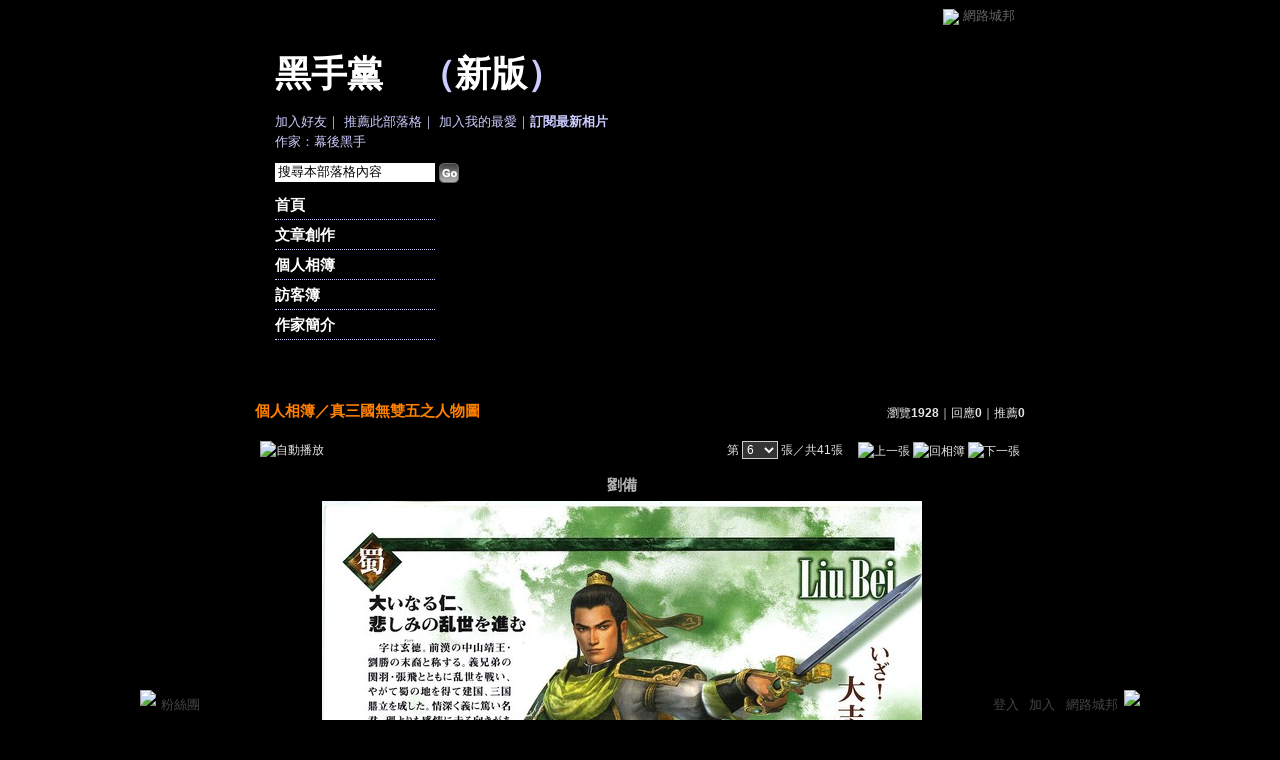

--- FILE ---
content_type: text/html;charset=UTF-8
request_url: https://classic-album.udn.com/shiow/photo/1468233
body_size: 8948
content:
<html>
<head>
<meta http-equiv="Content-Type" content="text/html; charset=UTF-8">
<meta property="og:image" content="https://g.udn.com.tw/community/img/PSN_PHOTO/shiow/f_1468233_1.jpg"/>
<link rel="canonical" href="https://classic-album.udn.com/shiow/photo/1468233"/>
<meta property="og:url" content="https://classic-album.udn.com/shiow/photo/1468233"/>
<meta property="og:title" content="劉備 - 黑手黨 - udn相簿"/>
<title>劉備 - 黑手黨 - udn相簿</title>
<link rel="stylesheet" href="https://g.udn.com.tw/community/img/css/layout_style097.css" type="text/css">
<link href="https://g.udn.com.tw/community/img/css/orange.css" rel="stylesheet" type="text/css">
<style type="text/css">
		/* Define the basic CSS used by EditInPlace */
		.eip_mouseover { background-color: #ff9; padding: 3px; }
		.eip_savebutton { background-color: #36f; color: #fff; }
		.eip_cancelbutton { background-color: #000; color: #fff; }
		.eip_saving { background-color: #903; color: #fff; padding: 3px; }
		.eip_empty { color: #afafaf; }
	</style>
<script language="javascript1.2" src="/js/help.js"></script>
<script language="javascript1.2" src="/community/js/dyniframesize.js"></script>
<script type="text/javascript" src="/community/js/prototype.js"></script>
<script type="text/javascript" src="/community/js/EditInPlace_u8.js"></script>
<SCRIPT LANGUAGE=javascript>
<!--
function pushPhoto() {	
	window.location.href = 'https://classic-album.udn.com/photo/push_photo.jsp?uid=shiow&f_BOOK_ID=98394&f_PHOTO_ID=1468233&176967=1769674975041';
}
function zoomin() {
	document.getElementById('zoomin').innerHTML = "<a onclick=\"javascript:document.getElementById('photo_img').width = document.getElementById('f_PHOTO_WIDTH').value;\"><img src=\"https://g.udn.com/community/img/photo_all_2007/zoom_in.gif\" width=\"25\" height=\"25\" border=\"0\"></a>";
}

//-->
</SCRIPT>
<script language="javascript1.2" src="/community/js/album_tynt.js"></script><!-- Begin comScore Tag -->
<script>
  var _comscore = _comscore || [];
  _comscore.push({ c1: "2", c2: "7390954" });
  (function() {
    var s = document.createElement("script"), el = document.getElementsByTagName("script")[0]; s.async = true;
    s.src = (document.location.protocol == "https:" ? "https://sb" : "http://b") + ".scorecardresearch.com/beacon.js";
    el.parentNode.insertBefore(s, el);
  })();
</script>
<noscript>
  <img src="http://b.scorecardresearch.com/p?c1=2&c2=7390954&cv=2.0&cj=1" />
</noscript>
<!-- End comScore Tag -->
<script src="https://p.udn.com.tw/upf/static/common/udn-fingerprint.umd.js?2024112501"></script>
<script>function getCookie(name) {
 var value = "; " + document.cookie;
 var parts = value.split("; " + name + "=");
 if (parts.length == 2) return parts.pop().split(";").shift();
}
var _ga = getCookie('_ga');
var _gaA = _ga.split(".");
var google_id = '';
for (i=2;i<_gaA.length;i++) google_id = google_id+_gaA[i]+'.';
var user_id = getCookie("udnland");
if (typeof user_id === 'undefined') user_id = '';
google_id = google_id.substring(0,google_id.length-1);</script><script>var cat = "[]";
cat = ['blog_album','blog','','',''];
var auth_type = "未登入";
if(user_id != ""){
 auth_type = "已登入_會員";
}
window.dataLayer = window.dataLayer || [];  
dataLayer.push({
 'user_id': user_id,
 'google_id': google_id,
 'cat': cat,
 'content_tag': '',
 'auth_type': auth_type,
 'publication_date': '',
 'content_level':'',
 'ffid': JSON.parse(localStorage.getItem('UDN_FID'))?.FFID,
 'dfid': JSON.parse(localStorage.getItem('UDN_FID'))?.DFID 
});
</script><!-- Data Layer --><!-- Google Tag Manager -->
<script>(function(w,d,s,l,i){w[l]=w[l]||[];w[l].push({'gtm.start':
new Date().getTime(),event:'gtm.js'});var f=d.getElementsByTagName(s)[0],
j=d.createElement(s),dl=l!='dataLayer'?'&l='+l:'';j.async=true;j.src=
'https://www.googletagmanager.com/gtm.js?id='+i+dl;f.parentNode.insertBefore(j,f);
})(window,document,'script','dataLayer','GTM-MZ7WJTV');</script>
<!-- End Google Tag Manager -->
<script>
async function fetchData() {
  try {
    const response = await fetch('/v1/getCK.jsp');
    if (response.ok) {
      return await response.text();
    } else {
      throw new Error('Network response was not ok.');
    }
  } catch (error) {
    console.error('There was a problem with the fetch operation:', error);
  }
}

function analyCookies() {
  let cookies = document.cookie.split(';');
  let cookieList = [];

  for (let i = 0; i < cookies.length; i++) {
    let cookie = cookies[i].trim();
    let [name, value] = cookie.split('=');
    let size = cookie.length;
    cookieList.push({ name, value, size });
  }

  return cookieList;
}

function getTotalCookieSize(cookieList) {
  let totalSize = 0;

  for (let i = 0; i < cookieList.length; i++) {
    totalSize += cookieList[i].size;
  }

  return totalSize;
}

function deleteLargestCookie(cookieList) {
  let largestSize = 0;
  let largestIndex = -1;

  for (let i = 0; i < cookieList.length; i++) {
    if (cookieList[i].size > largestSize) {
      largestSize = cookieList[i].size;
      largestIndex = i;
    }
  }

  if (largestIndex !== -1) {
    document.cookie = cookieList[largestIndex].name + '=; expires=Thu, 01 Jan 1970 00:00:00 UTC; path=/; domain=udn.com;';
  }
}

(async () => {

  let cookieList = analyCookies();
  let totalSize = getTotalCookieSize(cookieList);

  if (totalSize > 7000) {
     await fetchData();   
    deleteLargestCookie(cookieList);
  }
})();

</script>
</head>
<body>
<div id="container">
<script language="JavaScript" type="text/JavaScript">
<!--
function MM_reloadPage(init) {  //reloads the window if Nav4 resized
  if (init==true) with (navigator) {if ((appName=="Netscape")&&(parseInt(appVersion)==4)) {
    document.MM_pgW=innerWidth; document.MM_pgH=innerHeight; onresize=MM_reloadPage; }}
  else if (innerWidth!=document.MM_pgW || innerHeight!=document.MM_pgH) location.reload();
}
MM_reloadPage(true);
//-->
</script>
<script language="JavaScript" type="text/JavaScript">
<!--
function MM_findObj(n, d) { //v4.01
  var p,i,x;  if(!d) d=document; if((p=n.indexOf("?"))>0&&parent.frames.length) {
    d=parent.frames[n.substring(p+1)].document; n=n.substring(0,p);}
  if(!(x=d[n])&&d.all) x=d.all[n]; for (i=0;!x&&i<d.forms.length;i++) x=d.forms[i][n];
  for(i=0;!x&&d.layers&&i<d.layers.length;i++) x=MM_findObj(n,d.layers[i].document);
  if(!x && d.getElementById) x=d.getElementById(n); return x;
}

function MM_showHideLayers() { //v6.0
  var i,p,v,obj,args=MM_showHideLayers.arguments;
  for (i=0; i<(args.length-2); i+=3) if ((obj=MM_findObj(args[i]))!=null) { v=args[i+2];
    if (obj.style) { obj=obj.style; v=(v=='show')?'visible':(v=='hide')?'hidden':v; }
    obj.visibility=v; }
}
//-->
</script>
<script language="JavaScript1.2" src="https://g.udn.com/community/js/js2007/style_display.js"></script>
	<div id="top_bg"></div>
<div id="top"> 
    <table border="0" cellspacing="0" cellpadding="0" id="top_bar">
      <tr> 
        <td width="480"><div id="ad_link"><iframe id="AdFrame" marginwidth="0" marginheight="0" frameborder="0" scrolling="no" src="https://g.udn.com.tw/html/ad_path.htm" width="460" height="25" allowTransparency></iframe></div></td>
        <td><a href="http://udn.com"><img src="https://g.udn.com/community/img/common_all/logo_icon.gif" border="0" align="absmiddle"></a> 
          <span id="common"><a href="http://blog.udn.com" title="原導覽選單已整合至下方置底工具列，歡迎多加使用！">網路城邦</a></span></span></td>
      </tr>
    </table>
</div><div id="header">
    <div id="header_name"><a href="https://classic-blog.udn.com/shiow">黑手黨</a>　（<a href="http://blog.udn.com/shiow">新版</a>）</div>
    <div id="header_menus_line"></div>
    <div id="header_menus">
      <ul>
        
      <li id="home"><a href="https://classic-blog.udn.com/shiow">首頁</a></li>
        <li id="article"><a href="https://classic-blog.udn.com/shiow/article">文章創作</a></li>
        <li id="photo"><a href="https://classic-album.udn.com/shiow">個人相簿</a></li>
        <!--<li id="link"><a href="/blog/link/index.jsp?uid=shiow">推薦連結</a></li>-->
        <li id="gbook"><a href="https://classic-blog.udn.com/shiow/guestbook">訪客簿</a></li>
        <li id="profile"><a href="https://classic-blog.udn.com/shiow/detail">作家簡介</a></li>
      </ul>      
      </div>
    
  <div id="header_items"><a href="javascript:window.location.href='https://classic-blog.udn.com/friend/post.jsp?addid=shiow&url='+window.location.href">加入好友</a><a href="javascript:;" onClick="h('11903')"><img style="display:none" src="https://g.udn.com/community/img/common_all/help.gif" hspace="3" align="absmiddle" border="0"></a>｜ 
    <a href="javascript:window.location.href='https://classic-blog.udn.com/push_psn.jsp?uid=shiow&176967=1769674975042&url='+window.location.href">推薦此部落格</a><a href="javascript:;" onClick="h('10914')"><img style="display:none" src="https://g.udn.com/community/img/common_all/help.gif" hspace="3" align="absmiddle" border="0"></a>｜ 
    <a href="javascript:window.location.href='https://classic-blog.udn.com/favor/post.jsp?addid=shiow&url='+window.location.href">加入我的最愛</a><a href="javascript:;" onClick="h('11301')"><img style="display:none" src="https://g.udn.com/community/img/common_all/help.gif" hspace="3" align="absmiddle" border="0"></a>｜<a href="https://classic-blog.udn.com/blog/order_photo.jsp?uid=shiow&f_CODE=1769674975042"><b>訂閱最新相片</b></a><a href="javascript:;" onClick="h('11501')"><img style="display:none" src="https://g.udn.com/community/img/common_all/help.gif" hspace="3" align="absmiddle" border="0"></a></div>
    <div id="header_logo"><img src="https://g.udn.com/community/img/user_all/icon_home.gif"></div>
    <div id="header_top">
      <table width="100%" height="2" border="0" cellpadding="0" cellspacing="0">
        <tr>
          <td></td>
        </tr>
      </table>
    </div>
    <div id="header_url">
    <a href="https://classic-blog.udn.com/shiow/detail">作家：幕後黑手</a>
    </div>
    <div id="header_search">
      <form name="formsh" method="post" action="https://city.udn.com/search/search.jsp">
        <input name="Keywords" type="text" class="inputbox" id="kwd" onBlur="if(this.value=='') if(this.style.backgroundColor='#FFFFFF')this.value='搜尋本部落格內容'" onMouseDown="if(this.value.indexOf('搜尋本部落格內容')!=-1) if(this.style.backgroundColor='#FFFCE5')this.value=''" value="搜尋本部落格內容" onMouseOut="this.blur()" size="24">
        <INPUT TYPE=HIDDEN NAME="uid" VALUE="shiow">
        <INPUT TYPE=HIDDEN NAME="blog" VALUE="黑手黨">
        <input name="dtime" type="hidden" value="all">
        <input name="select" type="hidden" value="12"><a href="javascript:document.formsh.submit();" class="nav"><img src="/community/img/common_orange/header_go.gif" align="absmiddle" border="0"></a>
      </form>
    </div>
    <!-- end header_search -->
  </div><div align="center">
<!-- main start -->
	<div id="main">
    <!-- Google Adsense 廣告 start -->
    <!-- Google Adsense 廣告 end --> 		
		<div id="content">
<table width="760" border="0" cellspacing="0" cellpadding="0">
<tr>
<td width="15" rowspan="2"></td>
<td align="center" valign="top">
<!-- 標題 start -->
<table width="770" border="0" cellpadding="0" cellspacing="0" class="font-size15">
<tr valign="bottom">
                  <td class="main-topic">
                    <a href="https://classic-album.udn.com/shiow" class="main-topic">個人相簿</a>／<a href="https://classic-album.udn.com/shiow/98394?f_ORDER_BY=new" class="main-topic">真三國無雙五之人物圖</a></td>
<td align="right" class="font-size12">
<span class="main-text">瀏覽<strong>1928</strong>｜回應<strong>0</strong>｜推薦<strong>0</strong></span></td>
</tr>
<tr>
<td height="5" colspan="2"></td>
</tr>
</table>
<!-- 標題 end -->
<!-- 換頁 start -->
<table width="770"  border="0" cellpadding="4" cellspacing="1" class="font-size12">
<tr>
<td height="5" colspan="2"></td>
</tr>
<tr class="main-text">
<a name="photoanc"></a>
<td><a href="https://classic-album.udn.com/photo/play.jsp?uid=shiow&f_BOOK_ID=98394&o=new" class="nav"><img src="https://g.udn.com/community/img/photo_all_2007/player_play.gif" alt="自動播放" border="0" align="absmiddle"></a></td>
<td align="right">第
<select name="select" class="inputs" onChange="window.location.href=(this.options[this.selectedIndex].value)">
<option value="https://classic-album.udn.com/shiow/photo/1468239?o=new#photoanc">1</option>
<option value="https://classic-album.udn.com/shiow/photo/1468237?o=new#photoanc">2</option>
<option value="https://classic-album.udn.com/shiow/photo/1468236?o=new#photoanc">3</option>
<option value="https://classic-album.udn.com/shiow/photo/1468235?o=new#photoanc">4</option>
<option value="https://classic-album.udn.com/shiow/photo/1468234?o=new#photoanc">5</option>
<option value="https://classic-album.udn.com/shiow/photo/1468233?o=new#photoanc" selected>6</option>
<option value="https://classic-album.udn.com/shiow/photo/1468228?o=new#photoanc">7</option>
<option value="https://classic-album.udn.com/shiow/photo/1468227?o=new#photoanc">8</option>
<option value="https://classic-album.udn.com/shiow/photo/1468226?o=new#photoanc">9</option>
<option value="https://classic-album.udn.com/shiow/photo/1468225?o=new#photoanc">10</option>
<option value="https://classic-album.udn.com/shiow/photo/1468224?o=new#photoanc">11</option>
<option value="https://classic-album.udn.com/shiow/photo/1468216?o=new#photoanc">12</option>
<option value="https://classic-album.udn.com/shiow/photo/1468215?o=new#photoanc">13</option>
<option value="https://classic-album.udn.com/shiow/photo/1468214?o=new#photoanc">14</option>
<option value="https://classic-album.udn.com/shiow/photo/1468213?o=new#photoanc">15</option>
<option value="https://classic-album.udn.com/shiow/photo/1468212?o=new#photoanc">16</option>
<option value="https://classic-album.udn.com/shiow/photo/1468206?o=new#photoanc">17</option>
<option value="https://classic-album.udn.com/shiow/photo/1468205?o=new#photoanc">18</option>
<option value="https://classic-album.udn.com/shiow/photo/1468204?o=new#photoanc">19</option>
<option value="https://classic-album.udn.com/shiow/photo/1468203?o=new#photoanc">20</option>
<option value="https://classic-album.udn.com/shiow/photo/1468202?o=new#photoanc">21</option>
<option value="https://classic-album.udn.com/shiow/photo/1468141?o=new#photoanc">22</option>
<option value="https://classic-album.udn.com/shiow/photo/1468140?o=new#photoanc">23</option>
<option value="https://classic-album.udn.com/shiow/photo/1468139?o=new#photoanc">24</option>
<option value="https://classic-album.udn.com/shiow/photo/1468138?o=new#photoanc">25</option>
<option value="https://classic-album.udn.com/shiow/photo/1468137?o=new#photoanc">26</option>
<option value="https://classic-album.udn.com/shiow/photo/1468136?o=new#photoanc">27</option>
<option value="https://classic-album.udn.com/shiow/photo/1468135?o=new#photoanc">28</option>
<option value="https://classic-album.udn.com/shiow/photo/1468134?o=new#photoanc">29</option>
<option value="https://classic-album.udn.com/shiow/photo/1468133?o=new#photoanc">30</option>
<option value="https://classic-album.udn.com/shiow/photo/1468132?o=new#photoanc">31</option>
<option value="https://classic-album.udn.com/shiow/photo/1468126?o=new#photoanc">32</option>
<option value="https://classic-album.udn.com/shiow/photo/1468125?o=new#photoanc">33</option>
<option value="https://classic-album.udn.com/shiow/photo/1468124?o=new#photoanc">34</option>
<option value="https://classic-album.udn.com/shiow/photo/1468123?o=new#photoanc">35</option>
<option value="https://classic-album.udn.com/shiow/photo/1468122?o=new#photoanc">36</option>
<option value="https://classic-album.udn.com/shiow/photo/1468121?o=new#photoanc">37</option>
<option value="https://classic-album.udn.com/shiow/photo/1468120?o=new#photoanc">38</option>
<option value="https://classic-album.udn.com/shiow/photo/1468119?o=new#photoanc">39</option>
<option value="https://classic-album.udn.com/shiow/photo/1468118?o=new#photoanc">40</option>
<option value="https://classic-album.udn.com/shiow/photo/1468117?o=new#photoanc">41</option>
</select>
                    張／共41張　 
                    <a href="https://classic-album.udn.com/shiow/photo/1468234?o=new#photoanc" class="nav"> 
                    <img src="https://g.udn.com/community/img/common_orange/page_pre.gif" alt="上一張" border="0" align="absmiddle"> 
                    </a> 
                    <a href="https://classic-album.udn.com/shiow/98394" class="nav"><img src="https://g.udn.com/community/img/common_orange/page_list.gif" alt="回相簿" border="0" align="absmiddle"></a> 
                    <a href="https://classic-album.udn.com/shiow/photo/1468228?o=new#photoanc" class="nav"> 
                    <img src="https://g.udn.com/community/img/common_orange/page_next.gif" alt="下一張" border="0" align="absmiddle"> 
                    </a> 
                    </td>
</tr>
<tr>
<td height="5" colspan="2"></td>
</tr>
</table>
<!-- 換頁 end-->
<!-- 本文 start -->
<table width="730" border="0" cellspacing="0" cellpadding="0" class="font-size15">
<tr> 
  <td align="center" class="main-title" width="727"><strong>劉備</strong></td>
  <td align="center" class="main-title" width="50"><span id="zoomin"></span></td>
</tr>
<tr>
<td height="5"></td>
</tr>
<tr>
<td align="center"><a href="https://classic-album.udn.com/shiow/photo/1468228?o=new#photoanc" class="nav"><img id="photo_img" src="https://g.udn.com.tw/community/img/PSN_PHOTO/shiow/f_1468233_1.jpg" border="0" onload="javascript:if(this.width>770) {zoomin();document.getElementById('f_PHOTO_WIDTH').value=this.width;this.width=770}"></a><input type=hidden name="f_PHOTO_WIDTH" id="f_PHOTO_WIDTH" value=""><input type=hidden name="f_PHOTO_FILE" id="f_PHOTO_FILE" value="https://g.udn.com.tw/community/img/PSN_PHOTO/shiow/f_1468233_1.jpg"></td>
</tr>
<tr>
<td height="10"></td>
</tr>
</table>
<!-- 本文 end-->
<!-- 簡介 start -->
      <table width="770" border="0" cellpadding="0" cellspacing="0" class="font-size13">
        <tr> 
          <td width="5" height="5" valign="top"><img src="/community/img/common_orange/corner_b01.gif"></td>
          <td class="panel-bg" colspan="2"></td>
          <td width="5" height="5" align="right" valign="top"><img src="/community/img/common_orange/corner_b02.gif"></td>
        </tr>
        <tr class="panel-bg"> 
          <td rowspan="3"></td>
          <td class="panel-text">▲ 2008/02/03 12:13</td>
          <td class="panel-text" align="right"> 
          (<a href="https://classic-album.udn.com/photo_category.jsp?mid=pz" class="panel-text">不分類</a>｜<a href="https://classic-album.udn.com/photo_category.jsp?mid=pz&sid=pz1" class="panel-text">不分類</a>)
          </td>
          <td rowspan="3"></td>
        </tr>
        <tr class="panel-bg"> 
          <td height="5" colspan="2"></td>
        </tr>
        <tr class="panel-bg"> 
          <td class="panel-text" colspan="2"></td>
        </tr>
        <tr> 
          <td width="5" height="5" valign="bottom"><img src="/community/img/common_orange/corner_b03.gif"></td>
          <td class="panel-bg" colspan="2"></td>
          <td width="5" height="5" align="right" valign="bottom"><img src="/community/img/common_orange/corner_b04.gif"></td>
        </tr>
      </table>
<!-- 簡介 end -->
<!-- Google Adsense 廣告 start-->
<!-- Google Adsense 廣告 end-->
<!-- 功能列 start -->
<table width="770" border="0" cellpadding="0" cellspacing="0">
<tr>
<td height="10"></td>
</tr>
<tr>
<td align="right">
<a href="https://classic-album.udn.com/photo/reply.jsp?uid=shiow&f_PHOTO_ID=1468233" class="nav"><img src="https://g.udn.com/community/img/common_all_2007/func_reply.gif" hspace="5" border="0" align="absmiddle" alt="回應"></a>
<a href="javascript:pushPhoto();" class="nav"><img src="https://g.udn.com/community/img/common_all_2007/func_photopromote.gif" hspace="5" border="0" align="absmiddle"></a>
</td>
</tr>
<tr>
<td height="5"></td>
</tr>
</table>
<!-- 功能列 end -->
<!-- 換頁 start -->
<table width="770"  border="0" cellpadding="4" cellspacing="1" class="font-size12">
<tr>
<td height="5" colspan="2"></td>
</tr>
<tr class="main-text">
<td><!--<a href="####" class="nav"><img src="/community/img/common_orange/player_play.gif" alt="自動播放" border="0" align="absmiddle"></a>--></td>
<td align="right">第
<select name="select" class="inputs" onChange="window.location.href=(this.options[this.selectedIndex].value)">
<option value="https://classic-album.udn.com/shiow/photo/1468239?o=new#photoanc">1</option>
<option value="https://classic-album.udn.com/shiow/photo/1468237?o=new#photoanc">2</option>
<option value="https://classic-album.udn.com/shiow/photo/1468236?o=new#photoanc">3</option>
<option value="https://classic-album.udn.com/shiow/photo/1468235?o=new#photoanc">4</option>
<option value="https://classic-album.udn.com/shiow/photo/1468234?o=new#photoanc">5</option>
<option value="https://classic-album.udn.com/shiow/photo/1468233?o=new#photoanc" selected>6</option>
<option value="https://classic-album.udn.com/shiow/photo/1468228?o=new#photoanc">7</option>
<option value="https://classic-album.udn.com/shiow/photo/1468227?o=new#photoanc">8</option>
<option value="https://classic-album.udn.com/shiow/photo/1468226?o=new#photoanc">9</option>
<option value="https://classic-album.udn.com/shiow/photo/1468225?o=new#photoanc">10</option>
<option value="https://classic-album.udn.com/shiow/photo/1468224?o=new#photoanc">11</option>
<option value="https://classic-album.udn.com/shiow/photo/1468216?o=new#photoanc">12</option>
<option value="https://classic-album.udn.com/shiow/photo/1468215?o=new#photoanc">13</option>
<option value="https://classic-album.udn.com/shiow/photo/1468214?o=new#photoanc">14</option>
<option value="https://classic-album.udn.com/shiow/photo/1468213?o=new#photoanc">15</option>
<option value="https://classic-album.udn.com/shiow/photo/1468212?o=new#photoanc">16</option>
<option value="https://classic-album.udn.com/shiow/photo/1468206?o=new#photoanc">17</option>
<option value="https://classic-album.udn.com/shiow/photo/1468205?o=new#photoanc">18</option>
<option value="https://classic-album.udn.com/shiow/photo/1468204?o=new#photoanc">19</option>
<option value="https://classic-album.udn.com/shiow/photo/1468203?o=new#photoanc">20</option>
<option value="https://classic-album.udn.com/shiow/photo/1468202?o=new#photoanc">21</option>
<option value="https://classic-album.udn.com/shiow/photo/1468141?o=new#photoanc">22</option>
<option value="https://classic-album.udn.com/shiow/photo/1468140?o=new#photoanc">23</option>
<option value="https://classic-album.udn.com/shiow/photo/1468139?o=new#photoanc">24</option>
<option value="https://classic-album.udn.com/shiow/photo/1468138?o=new#photoanc">25</option>
<option value="https://classic-album.udn.com/shiow/photo/1468137?o=new#photoanc">26</option>
<option value="https://classic-album.udn.com/shiow/photo/1468136?o=new#photoanc">27</option>
<option value="https://classic-album.udn.com/shiow/photo/1468135?o=new#photoanc">28</option>
<option value="https://classic-album.udn.com/shiow/photo/1468134?o=new#photoanc">29</option>
<option value="https://classic-album.udn.com/shiow/photo/1468133?o=new#photoanc">30</option>
<option value="https://classic-album.udn.com/shiow/photo/1468132?o=new#photoanc">31</option>
<option value="https://classic-album.udn.com/shiow/photo/1468126?o=new#photoanc">32</option>
<option value="https://classic-album.udn.com/shiow/photo/1468125?o=new#photoanc">33</option>
<option value="https://classic-album.udn.com/shiow/photo/1468124?o=new#photoanc">34</option>
<option value="https://classic-album.udn.com/shiow/photo/1468123?o=new#photoanc">35</option>
<option value="https://classic-album.udn.com/shiow/photo/1468122?o=new#photoanc">36</option>
<option value="https://classic-album.udn.com/shiow/photo/1468121?o=new#photoanc">37</option>
<option value="https://classic-album.udn.com/shiow/photo/1468120?o=new#photoanc">38</option>
<option value="https://classic-album.udn.com/shiow/photo/1468119?o=new#photoanc">39</option>
<option value="https://classic-album.udn.com/shiow/photo/1468118?o=new#photoanc">40</option>
<option value="https://classic-album.udn.com/shiow/photo/1468117?o=new#photoanc">41</option>
</select>
            張／共41張　<a href="https://classic-album.udn.com/shiow/photo/1468234?o=new#photoanc" class="nav"><img src="https://g.udn.com/community/img/common_orange/page_pre.gif" alt="上一張" border="0" align="absmiddle"></a><a href="https://classic-album.udn.com/shiow/98394" class="nav"><img src="https://g.udn.com/community/img/common_orange/page_list.gif" alt="回相簿" border="0" align="absmiddle"></a>
            <a href="https://classic-album.udn.com/shiow/photo/1468228?o=new#photoanc" class="nav"><img src="https://g.udn.com/community/img/common_orange/page_next.gif" alt="下一張" border="0" align="absmiddle"></a></td>
</tr>
<tr>
<td height="5" colspan="2"></td>
</tr>
</table>
<!-- 換頁 end-->
<TABLE width=770 border=0 align="center" cellPadding=0 cellSpacing=0>
                <TR>
                  <TD class=photo_tablebg_1></TD>
                </TR>
                <TR>
                  <TD class="photo_tablebg_2">
                    <TABLE width="95%" border=0 align=center cellPadding=0 cellSpacing=3>
                      <TR vAlign=center align=middle>
<TD align="center"><A href="https://classic-album.udn.com/shiow/photo/1468235?o=new#photoanc" class="photo_guide" ><img src="https://g.udn.com.tw/community/img/S_PSN_PHOTO/shiow/f_1468235_1.jpg" alt="魏延" width=120 height=120 border=0></A></TD>
<TD align="center"><A href="https://classic-album.udn.com/shiow/photo/1468234?o=new#photoanc" class="photo_guide" ><img src="https://g.udn.com.tw/community/img/S_PSN_PHOTO/shiow/f_1468234_1.jpg" alt="諸葛亮" width=120 height=120 border=0></A></TD>
<TD align="center"><A href="https://classic-album.udn.com/shiow/photo/1468233?o=new#photoanc" class="photo_guide1" ><img src="https://g.udn.com.tw/community/img/S_PSN_PHOTO/shiow/f_1468233_1.jpg" alt="劉備" width=120 height=120 border=0></A></TD>
<TD align="center"><A href="https://classic-album.udn.com/shiow/photo/1468228?o=new#photoanc" class="photo_guide" ><img src="https://g.udn.com.tw/community/img/S_PSN_PHOTO/shiow/f_1468228_1.jpg" alt="趙雲" width=120 height=120 border=0></A></TD>
<TD align="center"><A href="https://classic-album.udn.com/shiow/photo/1468227?o=new#photoanc" class="photo_guide" ><img src="https://g.udn.com.tw/community/img/S_PSN_PHOTO/shiow/f_1468227_1.jpg" alt="甄姬" width=120 height=120 border=0></A></TD>
<!--<TD align="center"><a href="#" class="photo_guide1"><img height=120 src="../img/120x120_02.jpg" width=120 border=0></a></TD>-->

                      </TR>
                    </TABLE>
                  </TD>
                </TR>
                <TR>
                  <TD class=photo_tablebg_3></TD>
                </TR>
              </TABLE>
							</TD>
            <TD width=15 rowSpan=2></TD>
          </TR>
          <TR>
            <TD height=10></TD>
          </TR>
        </TABLE>
<!-- 回應文章換頁 start -->
<!-- 回應文章換頁 end -->
<SCRIPT LANGUAGE=javascript>
<!--
function delRecord( s_url ) {
  if ( window.confirm( "確定要刪除相片嗎 ?" ) != true ) return;
  window.location.href=s_url;
}
//-->
</SCRIPT>
		</div>
	</div>
<!-- main end -->
</div>
<div id="footer">
    <div id="go_top"><a href="#top">▲top</a></div>
    <!-- /go_top -->
    <div id="footer_info">本部落格刊登之內容為作者個人自行提供上傳，不代表 udn 立場。</div>
    <!-- /footer_info -->
    
  <div id="footer_link"><a href="http://event.udn.com/AD/" target="_blank"><font color="#FF0000">刊登網站廣告</font></a>︱<a href="http://udn.com/UDN/about_us.htm" target="_blank">關於我們</a>︱<a href="https://city.udn.com/service/qa/index.jsp">常見問題</a>︱<a href="https://member.udn.com/member/privacy.htm">服務條款</a>︱<a href="https://city.udn.com/service/doc/copyright.jsp">著作權聲明</a>︱<a href="http://www.udngroup.com/members/udn_privacy">隱私權聲明</a>︱<a href="https://classic-blog.udn.com/webadmin/guestbook" target="_blank">客服</a>　　<textarea style="overflow-x:hidden;overflow-y:hidden;height:1px;width:1px;resize:none"></textarea></div>
    <!-- /footer_link -->
    
  <div id="copyright">Powered by <a href="http://udn.com" target="_blank">udn.com</a></div>
    <!-- /copyright -->
</div>
<!-- /footer -->
<!-- run by classic-blog-seednet-01.udn.com --><!-- end footer -->
</div>
<!-- end container -->
<link href="https://g.udn.com.tw/community/img/css/toolbar.css" rel="stylesheet" type="text/css">
<script src="https://g.udn.com.tw/community/js/jquery-1.4.4.min.js" type="text/javascript"></script>
<script language="javascript1.2" src="https://g.udn.com.tw/community/js/cookieSetup.js"></script>
<script>
var my_tb_display= GetCkValue('my_tb_display');
var account = GetCkValue('udnmember');
var nickname= '';
</script>
<script language="javascript" type="text/javascript">
<!--
// 選單數目
var nav_item = 6;
function nav_show(lv)
{
	if(document.getElementById(lv) && document.getElementById(lv).style.display!='block')
	{
		document.getElementById(lv).style.display='block';
	}
	for(var i=1;i<nav_item+1;i++)
	{
		if(document.getElementById("sub_" + i) && "sub_" + i != lv)
		{
			document.getElementById("sub_" + i).style.display='none';
		}
	}
}

function setfooterbar( my_tb_display ) {
	var pars = 'f_MY_TB_DISPLAY=' + my_tb_display;	
	var myAjax = new Ajax.Request(
			'/blog/manage/set_footerbar.jsp',
			{
				method: 'GET',
				parameters: pars
			});
}

-->
</script>
<script language="javascript" type="text/javascript">
<!--
//var $jq = jQuery.noConflict();
jQuery(function(){
		// FireFox
		jQuery("embed").attr("wmode", "transparent");

    // IE
    var embedTag;
    jQuery("embed").each(function(i) {
        embedTag = jQuery(this).attr("outerHTML");
        if ((embedTag != null) && (embedTag.length > 0)) {
            embedTag = embedTag.replace(/embed /gi, "embed wmode=\"transparent\" ");
            jQuery(this).attr("outerHTML", embedTag);
        }
        // This "else" was added
        else {
            jQuery(this).wrap("<div></div>");
        }
    });		
		if( navigator.platform == 'iPad' || navigator.platform == 'iPhone' || navigator.platform == 'iPod' ) { 
			jQuery("#footerbar").css("position", "static");
			jQuery("#footerbar_open").css("position", "static");
		}		
		document.getElementById('footerbar').style.display = 'block';
		var mystatus = document.getElementById('footerbar').style.display;
		if ( my_tb_display.length > 0 ) {
			document.getElementById('footerbar').style.display = my_tb_display;
			mystatus = my_tb_display;
		}
    if (mystatus == 'none') {  	
        jQuery("#footerbar").slideUp("fast"); 
        jQuery('#footerbar_open').slideDown("fast");    	
    } else {     	
        jQuery('#footerbar').slideDown("fast");
        jQuery('#footerbar_open').slideUp("fast");   	
    }		
    jQuery(".footerbar_switch").click(function(){
    		var status = document.getElementById('footerbar').style.display;   		
        if (status == 'none') {     	
            jQuery('#footerbar').slideDown("fast");
            jQuery('#footerbar_open').slideUp("fast");
            setCookie("my_tb_display","block",false,"/","","","null");
            setfooterbar('block');
        } else {
						// $('#footerbar_open_btn').attr("src",'https://g.udn.com/community/img/common_all_2007/btoolbar_openbar.gif');					
            jQuery("#footerbar").slideUp("fast"); 
            jQuery('#footerbar_open').slideDown("fast");
            setCookie("my_tb_display","none",false,"/","","","null");
            setfooterbar('none');
        }
    });
		
});
-->
</script>
<div id="footerbar_open">

	<div id="footerbar_open_center">
	<div class="footerbar_switch" style="cursor:pointer;" id="footerbar_open_btn"><img src="https://g.udn.com/community/img/common_all_2007/btoolbar_openbar.gif" border="0"></div>
	<!-- /footerbar_open_btn -->
	</div>
	<!-- /footerbar_open_center -->
	
</div>
<!-- /footerbar_open -->

<div id="footerbar" style="text-align:center">

	<div id="tb_periphery">
	
		<div id="tb_periphery_left">
		
			<div class="box">
				<a href="http://www.facebook.com/udnugc" target="_blank" title="粉絲團"><img src="https://g.udn.com/community/img/common_all_2007/btoolbar_icon_f.gif" border="0"></a>
				  <a href="http://www.facebook.com/udnugc" target="_blank" class="dfm" onMouseOver="if ( document.getElementById('sub_1').style.display != 'block' ) nav_show('sub_1')" onMouseOut="if ( document.getElementById('sub_1').style.display == 'block' ) document.getElementById('sub_1').style.display = 'none'">粉絲團</a>
					<div id="sub_1" onMouseOver="if ( document.getElementById('sub_1').style.display != 'block' ) nav_show('sub_1')" onMouseOut="if ( document.getElementById('sub_1').style.display == 'block' ) document.getElementById('sub_1').style.display = 'none'">
						<div class="fb-page" data-href="https://www.facebook.com/udnugc" data-width="535" data-height="587" data-hide-cover="false" data-show-facepile="true" data-show-posts="true" data-adapt-container-width="false"><div class="fb-xfbml-parse-ignore"><blockquote cite="https://www.facebook.com/udnugc"><a href="https://www.facebook.com/udnugc">udn部落格</a></blockquote></div></div>
					</div>
				</div>
			<!--<script src="https://g.udn.com/bookmark/bookmark-new3.js"></script>-->
			<!--<div class="tb_interval"></div>
				<div class="box"><a href="javascript:addFacebook();"><img src="https://g.udn.com/community/img/common_all_2007/btoolbar_icon_facebook.gif" title="分享至 Facebook" border="0"></a> <a href="javascript:addPlurk();"><img src="https://g.udn.com/community/img/common_all_2007/btoolbar_icon_plurk.gif" title="分享至 Plurk" border="0"></a> <a href="javascript:addTwitter();"><img src="https://g.udn.com/community/img/common_all_2007/btoolbar_icon_twitter.gif" title="分享至 Twitter" border="0"></a></div>-->
			</div>
		<!-- /tb_periphery_left -->


		
		<div id="tb_periphery_right">		
			<script>
	if (account.length == 0){
		document.write('	<div id="sign" class="box"><a href="javascript:window.location.href=\'https://member.udn.com/member/login.jsp?site=city&redirect='+encodeURIComponent(window.location.href)+'\'" class="alink">登入</a><a href="javascript:window.location.href=\'https://member.udn.com/member/login.jsp?site=city&action=register&redirect='+encodeURIComponent(window.location.href)+'\'" class="alink">加入</a></div>');		
		document.write('			<div class="tb_interval"></div>');
		document.write('			<div onMouseOver="nav_show(\'sub_4\')" onMouseOut="nav_show(\'navigation\')" class="box"><a href="http://blog.udn.com" class="dfm">網路城邦</a>');
		document.write('				<div id="sub_4">');
		document.write('          <table border="0" cellpadding="0" cellspacing="0" style="font:13px/160% Verdana, Arial, Helvetica, sans-serif;width:220px">');
		document.write('            <tr>');
		document.write('              <th><a href="http://dignews.udn.com/forum/">哇新聞</a></th>');
		document.write('              <th><a href="https://city.udn.com/">城市</a></th>');
		document.write('            </tr>');
		document.write('            <tr>');
		document.write('              <td><a href="http://dignews.udn.com/forum/index.jsp">最新討論</a></td>');
		document.write('              <td><a href="https://city.udn.com/rank/forum_rank.jsp?f_ORDER_BY=N">最新文章</a></td>');
		document.write('            </tr>');
		document.write('            <tr>');
		document.write('              <td><a href="http://dignews.udn.com/forum/index.jsp?type=hot">熱門討論</a></td>');
		document.write('              <td><a href="https://city.udn.com/rank/forum_rank.jsp?f_ORDER_BY=T">最新推薦</a></td>');
		document.write('            </tr>');
		document.write('            <tr>');
		document.write('              <th><a href="https://classic-album.udn.com">相簿</a></th>');
		document.write('              <th><a href="https://classic-blog.udn.com">部落格</a></th>');
		document.write('            </tr>');
		document.write('            <tr>');
		document.write('              <td><a href="https://classic-album.udn.com/rank/photo_new.jsp">最新相片</a></td>');
		document.write('              <td><a href="https://classic-blog.udn.com/rank/article_new.jsp">最新文章</a></td>');
		document.write('            </tr>');
		document.write('            <tr>');
		document.write('              <td class="tdline"><a href="https://classic-album.udn.com/rank/photo_newpromote.jsp">最新推薦</a></td>');
		document.write('              <td class="tdline"><a href="https://classic-blog.udn.com/rank/article_newpromote.jsp" class="noline">最新推薦</a></td>');
		document.write('            </tr>');
		document.write('          </table>');
		document.write('        </div>');
		document.write('			</div>');
  } else {
		document.write('			<div id="member_area" onMouseOver="nav_show(\'sub_5\')" onMouseOut="nav_show(\'navigation\')" class="box"><a class="dfm">Hi!</a>');
		document.write('					<div id="sub_5" onMouseOut="nav_show(\'navigation\')">');
		document.write('						<dl>');
		document.write('	            <dd><a href="javascript:window.location.href=\'https://member.udn.com/member/ProcessLogout?redirect='+encodeURIComponent(window.location.href)+'\'">登出</a></dd>');				
		document.write('	            <dd><a href="https://member.udn.com/member/center.jsp">會員中心</a></dd>');					
		document.write('				 			<dd><a href="https://city.udn.com/create/create.jsp">建立城市</a></dd>');
		document.write('	   					<dd><a href="https://classic-album.udn.com/photo/post_multi.jsp">上傳照片</a></dd>');
		document.write('							<dd><a href="https://classic-blog.udn.com/article/post.jsp?xid=' + account.split("").reverse().join("") + '" class="noline">發表文章</a></dd>');
		document.write('						</dl>');
		document.write('					</div>');
		document.write('			</div>');
		document.write('			<div class="tb_interval"></div>');		
		document.write('			<div onMouseOver="nav_show(\'sub_6\')" class="box"><a href="https://classic-blog.udn.com/manage/index.jsp" class="dfm">我的</a>');
		document.write('				<div id="sub_6" onMouseOut="nav_show(\'navigation\')">');
		document.write('					<dl>');
		document.write('					<dd><a href="https://classic-blog.udn.com/' + account + '/guestbook">我的訪客簿</a></dd>');
		document.write('					<dd><a href="https://classic-blog.udn.com/mycity/index.jsp">我的城市</a></dd>');
		document.write('					<dd><a href="https://classic-album.udn.com/' + account + '">我的相簿</a></dd>');
		document.write('					<dd><a href="https://classic-blog.udn.com/' + account + '">我的部落格</a></dd>');
		document.write('					<dd><a href="https://classic-blog.udn.com/manage/index.jsp" class="noline">我的管理中心</a></dd>');
		document.write('					</dl>');
		document.write('				</div>');
		document.write('			</div>');
		document.write('			<div class="tb_interval"></div>');
		document.write('			<div onMouseOver="nav_show(\'sub_4\')" onMouseOut="nav_show(\'navigation\')" class="box"><a class="dfm">網路城邦</a>');
		document.write('        <div id="sub_4">');
		document.write('          <table border="0" cellpadding="0" cellspacing="0" style="font:13px/160% Verdana, Arial, Helvetica, sans-serif;width:220px">');
		document.write('            <tr>');
		document.write('              <th><a href="http://dignews.udn.com/forum/">哇新聞</a></th>');
		document.write('              <th><a href="https://city.udn.com/">城市</a></th>');
		document.write('            </tr>');
		document.write('            <tr>');
		document.write('              <td><a href="http://dignews.udn.com/forum/index.jsp">最新討論</a></td>');
		document.write('              <td><a href="https://city.udn.com/rank/forum_rank.jsp?f_ORDER_BY=N">最新文章</a></td>');
		document.write('            </tr>');
		document.write('            <tr>');
		document.write('              <td><a href="http://dignews.udn.com/forum/index.jsp?type=hot">熱門討論</a></td>');
		document.write('              <td><a href="https://city.udn.com/rank/forum_rank.jsp?f_ORDER_BY=T">最新推薦</a></td>');
		document.write('            </tr>');
		document.write('            <tr>');
		document.write('              <th><a href="https://classic-album.udn.com">相簿</a></th>');
		document.write('              <th><a href="https://classic-blog.udn.com">部落格</a></th>');
		document.write('            </tr>');
		document.write('            <tr>');
		document.write('              <td><a href="https://classic-album.udn.com/rank/photo_new.jsp">最新相片</a></td>');
		document.write('              <td><a href="https://classic-blog.udn.com/rank/article_new.jsp">最新文章</a></td>');
		document.write('            </tr>');
		document.write('            <tr>');
		document.write('              <td class="tdline"><a href="https://classic-album.udn.com/rank/photo_newpromote.jsp">最新推薦</a></td>');
		document.write('              <td class="tdline"><a href="https://classic-blog.udn.com/rank/article_newpromote.jsp" class="noline">最新推薦</a></td>');
		document.write('            </tr>');
		document.write('          </table>');
		document.write('        </div>');
		document.write('			</div>');
  }
</script><div class="tb_interval"></div>
						
			<div class="box footerbar_switch" style="cursor:pointer"><img src="https://g.udn.com/community/img/common_all_2007/btoolbar_closebar.gif" border="0"></div>
			
			
		</div>
		<!-- /tb_periphery_right -->
		
	</div>
	<!-- /tb_periphery -->
	
</div>
<div id="fb-root"></div>
<script>(function(d, s, id) {
  var js, fjs = d.getElementsByTagName(s)[0];
  if (d.getElementById(id)) return;
  js = d.createElement(s); js.id = id;
  js.src = "//connect.facebook.net/zh_TW/sdk.js#xfbml=1&version=v3.1&appId=373444014290";
  fjs.parentNode.insertBefore(js, fjs);
}(document, 'script', 'facebook-jssdk'));</script>
<!-- /footerbar -->
</body>
</html>